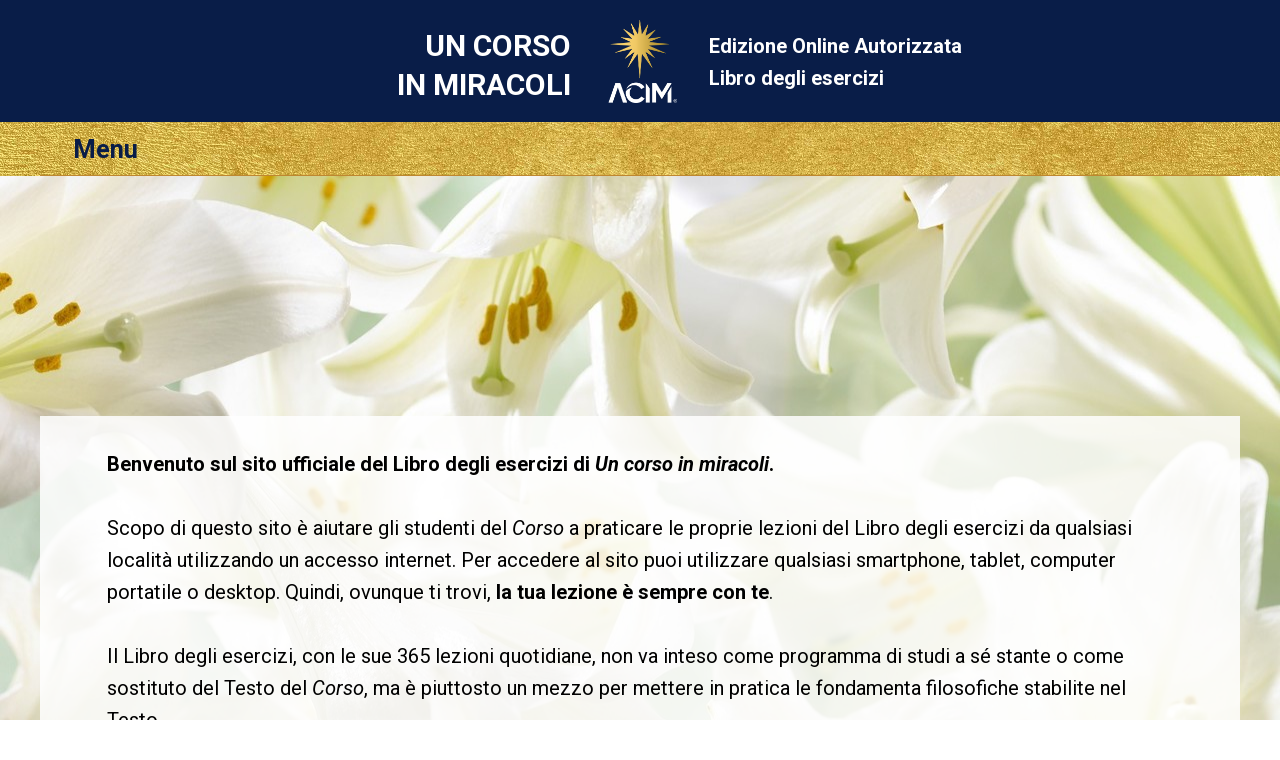

--- FILE ---
content_type: text/html; charset=utf-8
request_url: https://lezioni.acim.org/it/welcome
body_size: 3571
content:
<!DOCTYPE html>
<html class="no-js it" lang="it"
		xmlns="http://www.w3.org/1999/xhtml"
		xmlns:og="http://opengraphprotocol.org/schema/"
> 
<head>
	<meta charset="utf-8">

	<meta http-equiv="X-UA-Compatible" content="IE=edge"/> 

	<meta name="HandheldFriendly" content="True">
	<meta name="MobileOptimized" content="320">
	<meta http-equiv="cleartype" content="on">
	<meta name="viewport" content="width=device-width, initial-scale=1, minimum-scale=1, maximum-scale=1">
	
	<title>Un corso in miracoli Lezioni UCIM | lezioni.acim.org</title>
	<meta name="apple-mobile-web-app-title" content="Workbook" /> 

	<link href="https://fonts.googleapis.com/css?family=Roboto:400,400i,700,700i&display=swap" rel="stylesheet">


	<link rel="icon" type="image/x-icon" href="/assets/favicon-309b489326859f6e7a563363d910f3cfd3f49dd85cf21792f7160683c271efb1.ico" />
	<link rel="shortcut icon" type="image/png" href="/assets/app-logo-152px-943a5a835cfe0c7e4096ea519e2f7afebb72a8add649a3f65b567e25e1c941b3.png" />
	<link rel="apple-touch-icon" type="image/png" href="/assets/app-logo-152px-943a5a835cfe0c7e4096ea519e2f7afebb72a8add649a3f65b567e25e1c941b3.png" />

	<link rel="stylesheet" href="/assets/application-9422584a74df3a67ba0750f3b5b7124ff0121180dcebe054c9c65f5b31329f94.css" media="all" />
	<link rel="stylesheet" href="/assets/print-6cf28dc5ae2726265b0fdd26204581d3549bcbd8c3ac2f5a3a27be4f713fe7a1.css" media="print" />
	<meta name="csrf-param" content="authenticity_token" />
<meta name="csrf-token" content="p1HFXrz3SmKT4OQDhf0EeC2LyteaM8RngJFy1sj00Hmy-yhVLtM9U6X1wG5HrghvnGd8vB9zfYPxuxoBZ7-tCg" />

	  <meta property="og:type"   content="website" />  
  <meta property="og:url"    content="https://lezioni.acim.org/it/welcome" /> 
  <meta property="og:title"  content="Un corso in miracoli: Libro degli esercizi UCIM" /> 
  <meta property="og:locale" content="it_IT" />
		<meta property="og:description"  content="Sito ufficiale del Libro degli esercizi di Un corso in miracoli. Leggi liberamente tutte le lezioni." />  
  <meta property="og:image"  content="https://lezioni.acim.org/assets/acim-book-it-a742f65559453bfce12209d016d8fa9513e85f7dfc186f77df7842434c225732.jpg" /> 

</head>

<body  class="static welcome  debug-home">


<div class="outerwrapper">
	<a id="skip" href="#content">Vai al Contenuto Principale</a>

	<div class="head-wrap-wrap">
		<div class="head-wrap">
			<header class="head">
				<div class="logo-wrap-head"><a href="/"><img class="logo" src="/assets/acim-logo-header-gold-reg-f84e8b48a8efb41b814633e01f7e670098d77fd90d2d5026f156dfed3d16e409.png" /></a></div>
				<h1 class="title">Un Corso <br/>In Miracoli</h1>
				<h2 class="subtitle">Edizione Online Autorizzata  <br/>Libro degli esercizi</h2>
			</header>
		</div>
	</div>


	<div class="topbar-wrap-wrap">

		<div class="topbar-wrap">
			
			<div id="topbar">
				<div id="menu-button">Menu</div>
				<div id="settings-button">Aa</div>
			</div><!-- topbar -->

			<div id="menu-content-wrapper">
				<div id="menu-content">
					<ul>
						<li class="home-icon"><a href="/it">Benvenuto</a></li>





<li class="index-icon"><a href="/it/chapters">Indice</a></li>
<li class="personal-icon"><a href="/it/my_lesson">La mia Lezione</a></li>

<li class="calendar-icon">
	<a href="#" onclick="javascript:App.Functions.forwardToCalendarDay();return false;">
		Lezione del giorno 
	</a>
</li>

<li class="about-icon"><a href="/it/about">A proposito di</a></li> 
					</ul>
				</div>
				<div id="settings-content">
					<ul>
						<li class="pnr-option">
	<a href="#" onclick="javascript:App.Functions.toggleParaNumberVisibility();return false;">
		Numerazione paragrafo
	</a>
</li>

<li class="snr-option">
	<a href="#" onclick="javascript:App.Functions.toggleSentenceNumberVisibility();return false;">
		Numerazione frase 
	</a>
</li>
					</ul>
				</div>
			</div>

		</div>

    
    

	</div>

				
		<div class="teaser-wrap-wrap" >

		<div class="teaser-wrap">
			<section class="teaser">

				<div class="teaser-text">
					<section class="p1">
						<h3>Benvenuto</h3>
						<b>Benvenuto sul sito ufficiale del Libro degli esercizi di <em>Un&nbsp;corso in miracoli</em>.</b> 
<br/><br/> 
Scopo di questo sito è aiutare gli studenti del <em>Corso</em> a praticare le
proprie lezioni del Libro degli esercizi da qualsiasi località utilizzando 
un accesso internet. 
Per accedere al sito puoi utilizzare qualsiasi smartphone, tablet, computer portatile 
o desktop. Quindi, ovunque ti trovi, <b>la tua lezione è sempre con te</b>.
<br/><br/>
Il Libro degli esercizi, con le sue 365 lezioni quotidiane, 
non va inteso come programma di studi a sé stante o come sostituto del Testo del <em>Corso</em>, 
ma è piuttosto un mezzo per mettere in pratica le fondamenta filosofiche 
stabilite nel Testo. 

					</section>

				</div>
			</section>
		</div>
	</div>

	<br/>



		
	<div class="content-wrap">
		<div class="content">
			<section class="page-content">

				<div class="line-helper">
				</div><!-- line-helper -->

				<a name="content"></a><!-- Target for the skip-link --> 

				





<div class="text-row">
	<div class="left-spacer">&nbsp;</div>

	<div class="main-text">



    <section class="p3">

      <h3>Come trovare ciò che cerchi</h3>

			<section>
				Se stai iniziando ora con le lezioni, dovresti incominciare leggendo l’<a href="/it/chapters/wb-intro">Introduzione al Libro degli esercizi</a> 
dove troverai le istruzioni sul modo migliore per accostarti alle lezioni. 
Completata l’introduzione, puoi procedere con la  <a href="/it/chapters/lesson-1">Lezione&nbsp;1</a>. 
Ti raccomandiamo di rileggere periodicamente l’Introduzione man mano 
che continui a fare le lezioni.

			</section>

			<section>
				Mentre procedi col tuo lavoro con il Libro degli esercizi, questo sito ricorderà quale 
lezione stavi studiando. Ogni volta che ci ritorni, seleziona semplicemente <a href="/it/my_lesson">La mia Lezione</a>
e potrai continuare da dove avevi lasciato.

			</section>

			<section>
				Alcuni studenti scelgono di fare le lezioni seguendo il calendario: Lezione&nbsp;1 il 1&nbsp;gennaio; 
Lezione&nbsp;2 il 2&nbsp;gennaio, e così via. Se preferisci questa opzione, puoi andare direttamente 
alla lezione per la data odierna selezionando  <a href='#' onclick='javascript:App.Functions.forwardToCalendarDay();return false;'>Lezione del giorno</a>. 

			</section>

			<section>
				Puoi anche scegliere una lezione specifica dall’<a href="/it/chapters">Indice</a>, o selezionare il numero
di qualsiasi lezione nella casella in cima a quella pagina.

			</section>

		</section>


		<section>
			<h3>Contatti</h3>
			Potrete avere la vostra copia di <em>Un corso in miracoli</em> come segue:

			<ul>
				<li>Direttamente tramite <a href="https://www.macrolibrarsi.it/">Macrolibrarsi</a>, partner dell’editore italiano
</li><li>Presso il vostro libraio o sito internet di fiducia 
</li><li>Tramite il <a href="https://www.ucim.it/index.php/libri/3445-libro">sito UCIM</a>
</li><li>Sul nostro <a href="https://shop.acim.org/collections/translations/products/italian">ACIM Online Shop</a> (con sede negli USA)
</li>
			</ul>

			Per qualsiasi ulteriore richiesta, puoi contattare direttamente 
la Foundation for Inner Peace all’indirizzo e-mail <a target="_blank" href="/cdn-cgi/l/email-protection#cca5a2aaa38cadafa5a1e2a3beab"><span class="__cf_email__" data-cfemail="335a5d555c7352505a5e1d5c4154">[email&#160;protected]</span></a>.


		</section>
	</div>
</div>
 

			</section>
		</div>
	</div>





	<div class="below-content-wrap-wrap">
		<div class="below-content-wrap">
			<section class="below-content">
					
			</section>
		</div>
	</div>



	<div class="link-footer-wrap-wrap">
		<div class="link-footer-wrap">
			<footer class="link-footer">

				<div class="links">
					<!-- Lingua: -->
<ul>
		<li><a href="/de/welcome">Deutsch</a></li>
		<li><a href="/en/welcome">English</a></li>
		<li><a href="/es/welcome">Español</a></li>
		<li><a href="/fr/welcome">Français</a></li>
		<li><a href="/it/welcome">Italiano</a></li>
		<li><a href="/nl/welcome">Nederlands</a></li>
		<li><a href="/pt/welcome">Português</a></li>
</ul>
				</div><!-- link-footer -->

			</footer>
		</div>
	</div>
	

	<div class="bottom-footer-wrap-wrap">
		<div class="bottom-footer-wrap">
			<footer class="bottom-footer">

				<div class="logo-footer">
				</div>

				<div class="copyright">
					© 1975–2026
					<a href="http://acim.org/">Foundation for Inner Peace</a>  • 
					448 Ignacio Blvd., #306 • Novato, CA 94949 • USA • 
					<a href="https://acim.org/fip/terms-of-service/privacy-policy/">Privacy Policy</a> • 
					<a href="/it/legal">Legale</a>

				</div>

			</footer>
		</div>
	</div>

</div><!-- outerwrapper -->

		<script data-cfasync="false" src="/cdn-cgi/scripts/5c5dd728/cloudflare-static/email-decode.min.js"></script><script>
			(function(i,s,o,g,r,a,m){i['GoogleAnalyticsObject']=r;i[r]=i[r]||function(){
			(i[r].q=i[r].q||[]).push(arguments)},i[r].l=1*new Date();a=s.createElement(o),
			m=s.getElementsByTagName(o)[0];a.async=1;a.src=g;m.parentNode.insertBefore(a,m)
			})(window,document,'script','//www.google-analytics.com/analytics.js','ga');

			ga('create', 'UA-54309881-1', 'auto', {'allowLinker': true});
  		ga('require', 'linker');
  		ga('linker:autoLink', ['lektionen.acim.org', 'lessons.acim.org', 'lecciones.acim.org', 'lecons.acim.org', 'lezioni.acim.org', 'lessen.acim.org', 'licoes.acim.org'] );
			ga('send', 'pageview');

		</script>

		<!-- Google tag (gtag.js) - GA 4 -->
		<script async src="https://www.googletagmanager.com/gtag/js?id=G-4DWTR9NPNW"></script>
		<script>
			window.dataLayer = window.dataLayer || [];
			function gtag(){dataLayer.push(arguments);}
			gtag('js', new Date());

			gtag('config', 'G-4DWTR9NPNW');
		</script>

  <!-- Javascript -->
	<script src="/assets/application-e82da56fb192428a24f9cf42eaf4062ba3629d124faaf2b9a435d672993a267e.js"></script>
  
  <script type="text/javascript">
  	function markIE(classes) {
  		$(document).ready(function () {
  			$('html').addClass(classes);
  		});
  	}
  </script>

  
  <!-- end Javascript -->

</body>
</html>
